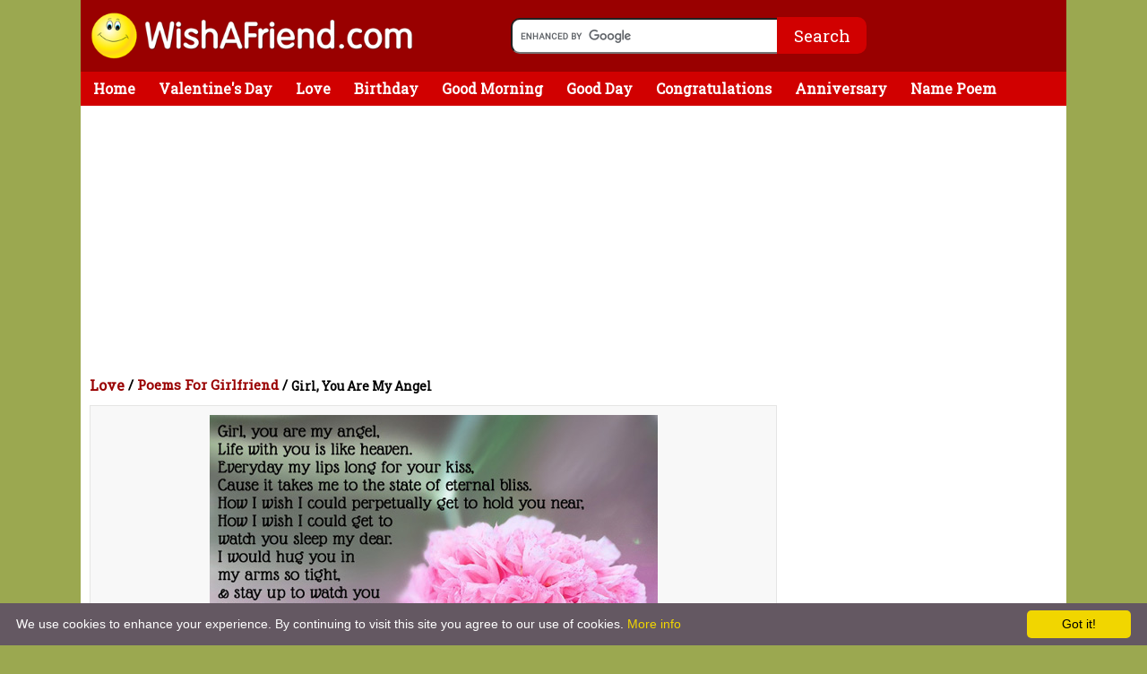

--- FILE ---
content_type: text/html; charset=UTF-8
request_url: https://www.wishafriend.com/love/id/5626/
body_size: 17261
content:
<meta http-equiv="Content-Type" content="text/html; charset=UTF-8" /> 
<html>
<head>
<title>Girl, You Are My Angel, Poem For Girlfriend</title>
<META NAME="Keywords" CONTENT="poems girlfriend, poems about girlfriend, simple poems, poetry, poem, girlfriend, love, relationship, girlfriend poems ">
<META NAME="Description" CONTENT="Girl, You Are My Angel
Girl, you are my angel,
Life with you is like heaven.
Everyday my lips long for your kiss,
Cause it takes me to the state of eternal bliss.
How I wish I could perpetually get to hold you near,
How I wish I could get to watch you sleep my dear.
I would hug you in my arms so tight,
& stay up to watch you sleep 
Cause it would be such a lovely sight.
Today I just want you to know,
That I darling I will always love you so.
. Find more Love messages, poems, quotes, etc on wishafriend.com">

<link rel="stylesheet" type="text/css" href="../../../style/styleneworkut.css" media="all" />
<link href='https://fonts.googleapis.com/css?family=Roboto+Slab' rel='stylesheet' type='text/css'>
<!--<link rel="amphtml" href="https://m.wishafriend.com/love/amp/id//">-->
<link rel="alternative" type="text/html" media="only screen and (max-width: 640px)" href="https://m.wishafriend.com/love/id/5626/" /> 
<link rel="canonical" type="text/html"  href="https://www.wishafriend.com/love/id/5626/"/>
<meta property='og:image' content='https://www.wishafriend.com/love/uploads/5626-poems-for-girlfriend.jpg' /><!-- Place this tag in your head or just before your close body tag -->
<script type="text/javascript" src="https://apis.google.com/js/plusone.js"></script>
<script src="../../../newincludes/js/jquery.min.js"></script>
<script type="text/javascript">
    (function () {
        var s = document.createElement('script');
        s.type = 'text/javascript';
        s.async = true;
        s.src = ('https:' == document.location.protocol ? 'https://s' : 'http://i')
          + '.po.st/static/v4/post-widget.js#publisherKey=bt9smfameun5p2gi2ooq';
        var x = document.getElementsByTagName('script')[0];
        x.parentNode.insertBefore(s, x);
     })();
</script> 
<style>
@media (min-width: 768px) and (max-width: 980px) {
.body630{
min-height:950px;
  }
}

#menu{
margin:10px;
position:static;
}

div.image:hover .show-image
{
display: block !important;
float: right;
margin-top: -336px;
margin-right: 61px;
}
</style>
</head>

<body>
<!-- Place this tag in your head or just before your close body tag. -->
<script src="https://apis.google.com/js/platform.js" async ></script>

<div id="header">
<div class="headerlogo">
<a class="logo" href="https://www.wishafriend.com/">
<img src="https://www.wishafriend.com/images/original.gif" alt="Wishafriend Logo">
</a>
</div>
<div class="searchbox">
<form action="https://www.wishafriend.com/search/gsearch.php" id="cse-search-box">
  <div>
    <input type="hidden" name="cx" value="partner-pub-7188828710810702:okkhdf8l5ty" />
    <input type="hidden" name="cof" value="FORID:10" />
    <input type="hidden" name="ie" value="ISO-8859-1" />
    <input class="searchtxt" type="text" name="q"  />
    <input class="Btn" type="submit" name="sa" value="Search" />
  </div>
</form>
<script type="text/javascript" src="https://www.google.com/cse/brand?form=cse-search-box&amp;lang=en" async></script>
</div>

<div style="float:right;width:200px;margin-right:20px;text-align:center;margin-top:8px;border-radius:5px;">
<!--<div style="float:left;margin-left:25px;">

 <iframe src="https://www.facebook.com/plugins/like.php?href=https%3A%2F%2Fwww.facebook.com%2Fwishafriend&amp;layout=box_count&amp;show_faces=false&amp;width=500&amp;action=like&amp;colorscheme=light&amp;height=25" scrolling="no" frameborder="0" style="border:none; overflow:hidden; width:60px; height:50px;margin-top: 15px;color:white;" allowTransparency="true"></iframe> 
</div>-->
<!--
<div style="float:right;">
<a href="https://twitter.com/share" class="twitter-share-button" data-url="http://www.wishafriend.com" data-show-count="true" data-via="wishafriend" data-count="vertical">Tweet</a>
<script>!function(d,s,id){var js,fjs=d.getElementsByTagName(s)[0],p=/^http:/.test(d.location)?'http':'https';if(!d.getElementById(id)){js=d.createElement(s);js.id=id;js.src=p+'://platform.twitter.com/widgets.js';fjs.parentNode.insertBefore(js,fjs);}}(document, 'script', 'twitter-wjs');</script>
</div>-->
<!--<div style="float:left;margin-left:8px;">
 //Place this tag where you want the +1 button to render.
<div class="g-plusone" data-href="" data-size="tall"></div>

</div>-->
<!-- social share button script-->
<script type="text/javascript" src="https://platform-api.sharethis.com/js/sharethis.js#property=5e0ad367b601870012fd40de&product=inline-share-buttons" async="async"></script>
</div>
</div>

<div id="wrapper">
<div id="container">

<div id="navi">
	<ul>
	    <li><a href="http://www.wishafriend.com/">Home</a></li>	
	   	
	    <li><a href="http://www.wishafriend.com/valentinesday/">Valentine's Day</a></li>
	    <li><a href="http://www.wishafriend.com/love/">Love</a></li>
	    
	    <li><a href="http://www.wishafriend.com/birthday/">Birthday</a></li>		    
		<li><a href="http://www.wishafriend.com/goodmorning/">Good Morning</a></li>			
		<li><a href="http://www.wishafriend.com/goodday/">Good Day</a></li>			
			
		<li><a href="http://www.wishafriend.com/congratulations/">Congratulations</a></li>
		<li><a href="http://www.wishafriend.com/anniversary/">Anniversary</a></li>
	    <li><a href="http://www.wishafriend.com/photo/namepoem/">Name Poem</a></li>
		<li><a href="http://www.wishafriend.com/astrology/">Astrology</a></li>
		<li><a href="http://www.wishafriend.com/photo/">Photo Fun</a></li>
	</ul>
</div><div id="top">
<div style="margin-top:10px;margin-left:10px;" id="toplink">
			<!--<script async src="//pagead2.googlesyndication.com/pagead/js/adsbygoogle.js"></script>
<!-- waf-new 728x15 white top -->
<!--<ins class="adsbygoogle"
     style="display:inline-block;width:728px;height:15px"
     data-ad-client="ca-pub-7188828710810702"
     data-ad-slot="2014231078"></ins>
<script>
(adsbygoogle = window.adsbygoogle || []).push({});
</script>

<!--
<!--<script async src="//pagead2.googlesyndication.com/pagead/js/adsbygoogle.js"></script>
<!-- LINK_TOP -->
<!--<ins class="adsbygoogle"
style="display:block;width:728px;height:15px;"
data-ad-client="ca-pub-7188828710810702"
data-ad-slot="3176018790"
data-ad-format="link"></ins>
<script>
(adsbygoogle = window.adsbygoogle || []).push({});
</script>
-->

<!--    /// new add code replaced on 31st may 2018  -->

<script async src="//pagead2.googlesyndication.com/pagead/js/adsbygoogle.js"></script>
<!-- LINK_TOP -->
<ins class="adsbygoogle"
style="display:block"
data-ad-client="ca-pub-7188828710810702"
data-ad-slot="3176018790"
data-ad-format="link"></ins>
<script>
(adsbygoogle = window.adsbygoogle || []).push({});
</script>


</div>
</div>

<div class="body780">
<div style="float:left;width:770px;margin:10px">
<div  class="toptreelinks">
<h1><a href="/love/" style="color:#990000;">Love</a> </h1>
<span> 	&nbsp;/&nbsp;</span> 
<span>
<h2><a href="https://www.wishafriend.com/love/poems-for-girlfriend.php" style="color:#990000;">Poems For Girlfriend</a>
</h2>
</span>
 <span>&nbsp;/&nbsp;</span><h3>
Girl, You Are My Angel </h3>
</div>
</div>
<div id="contentshare">

<div style='float:left;width:735px;background-color: #F8F8F8;border: 1px solid #E5E5E4;margin: 0px 10px 10px;padding: 10px 15px;'><div class='image'><center><img width="500" src="https://www.wishafriend.com/love/uploads/5626-poems-for-girlfriend.jpg " alt="poems-for-girlfriend-5626"/><center><br><div class='show-image' style='display:none;'></div></div><h4>Girl, You Are My Angel</h4>
Girl, you are my angel,<br>
Life with you is like heaven.<br>
Everyday my lips long for your kiss,<br>
Cause it takes me to the state of eternal bliss.<br>
How I wish I could perpetually get to hold you near,<br>
How I wish I could get to watch you sleep my dear.<br>
I would hug you in my arms so tight,<br>
& stay up to watch you sleep <br>
Cause it would be such a lovely sight.<br>
Today I just want you to know,<br>
That I darling I will always love you so.<br>
<div id="photoform">
<center>
<div class="pw-widget pw-counter-vertical"  pw:twitter-via="wishafriend">
	<a class="pw-button-facebook pw-look-native"></a>
	<a class="pw-button-twitter pw-look-native"></a>
	<a class="pw-button-pinterest pw-look-native"></a>
	<a class="pw-button-tumblr pw-look-native"></a>
	<a class="pw-button-email pw-look-native"></a>
	<a class="pw-button-googleplus pw-look-native"></a>
	<a class="pw-button-post-share"></a>
</div>
<script async src="http://i.po.st/static/v3/post-widget.js#publisherKey=bt9smfameun5p2gi2ooq" type="text/javascript"></script>

<div class="sharethis-inline-share-buttons" data-url="https://www.wishafriend.com/love/id/5626/" pw:twitter-via="wishafriend" image="https://wishaf-graphics.s3.amazonaws.com/love/5626-poems-for-girlfriend.jpg" pw:description="Girl, You Are My Angel
Girl, you are my angel,
Life with you is like heaven.
Everyday my lips long for your kiss,
Cause it takes me to the state of eternal bliss.
How I wish I could perpetually get to hold you near,
How I wish I could get to watch you sleep my dear.
I would hug you in my arms so tight,
& stay up to watch you sleep 
Cause it would be such a lovely sight.
Today I just want you to know,
That I darling I will always love you so.
"></div>
</center>
</div>
</div>
</div>

<div style="float: left;width: 350px;margin-left: 210px;">
	<script async src="//pagead2.googlesyndication.com/pagead/js/adsbygoogle.js"></script>
<!-- waf-new 300x250 left-bottom -->
<ins class="adsbygoogle"
     style="display:inline-block;width:300px;height:250px"
     data-ad-client="ca-pub-7188828710810702"
     data-ad-slot="9397897076"></ins>
<script>
(adsbygoogle = window.adsbygoogle || []).push({});
</script></div>
</div>
<div class="body300">
		<div style="float-left;margin-top:35px;">
	<script async src="//pagead2.googlesyndication.com/pagead/js/adsbygoogle.js"></script>
<!-- waf-new 300x250 top center -->
<ins class="adsbygoogle"
     style="display:inline-block;width:300px;height:250px"
     data-ad-client="ca-pub-7188828710810702"
     data-ad-slot="7921163877"></ins>
<script>
(adsbygoogle = window.adsbygoogle || []).push({});
</script></div>
<div id="rightmenu" style="margin-left:0px;">
	<ul>
	<li><h2>Categories</h2></li>
		<ul class="rightmenu">
			<li><a href="/love/">Love</a></li>
			<li><a href="/love/love-poems.php">Love Poems</a></li>
			<li><a href="/friendship/">Friendship</a></li>
			<li><a href="/friendship/friendship-poems.php">Friendship Poems</a></li>
			<li><a href="/getwellsoon/">Get Well Soon</a></li>
			<li><a href="/goodluck/">Good Luck</a></li>
			<li><a href="/goodday/">Good Day</a></li>
			<li><a href="/goodmorning/">Good Morning</a></li>
			<li><a href="/goodevening/">Good Evening</a></li>			
			<li><a href="/goodnight/">Good Night</a></li>
			<li><a href="/missingyou/">Missing You</a></li>
			<li><a href="/sympathy/">Sympathy</a></li>
			<li><a href="/sorry/">Sorry</a></li>
			<li><a href="/thankyou/">Thank You</a></li>
			<li><a href="/words/">Words</a></li>
			<li><a href="/congratulations/">Congratulations</a></li>
			<li><a href="/flirty/">Flirty</a></li>
			<li><a href="/breakup/">Breakup</a></li>
			<li><a href="/farewell/">Farewell</a></li>
			<li><a href="/inspirational/">Inspirational</a></li>
			<li><a href="/prayers/">Prayers</a></li>
		</ul>
	</ul>
</div></div>


<div style="float:left;margin-top:10px;margin-left:10px;margin-bottom:5px">
	<script async src="//pagead2.googlesyndication.com/pagead/js/adsbygoogle.js"></script>
<!-- waf-new 728x15 bottom -->
<ins class="adsbygoogle"
     style="display:inline-block;width:728px;height:15px"
     data-ad-client="ca-pub-7188828710810702"
     data-ad-slot="6444430679"></ins>
<script>
(adsbygoogle = window.adsbygoogle || []).push({});
</script></div>

<html>
<head>

<style>

.msg-sec img {    border-radius: 0px 0px 0px 0px;}

h2{
	color:white;
}
.msg-sec{
float: left;
width: 334px;
border: 1px solid #e8e8e8;
margin:12px;
}
.msg-sec img{
    width: 100%;
    border: 1px solid #e8e8e8;
	border-radius: 9px;
}
.msg-sec h2 {
	padding: 9px;
    background: white;
    color: black;
	text-decoration: underline;
}

</style>	

</head>
<body>
	<div style="float:left;">	
		
	<div style="float:left; margin-top: 15px; ">

		<div class="msg-sec">
			<a href="https://www.wishafriend.com/astrology/birthdatemean/"><img alt="" src="https://www.wishafriend.com/images/morelinks/birthdatemean.jpg"/>
				<h2 id="text">What Does Your Birth Date Mean?</h2>
			</a>
		</div>
				
	</div>
	
		
	<div style="float:left; margin-top: 15px; ">

		<div class="msg-sec">
			<a href="https://www.wishafriend.com/fun/visiontest"><img alt="" src="https://www.wishafriend.com/images/morelinks/visiontest.jpg"/>
				<h2 id="text">How perfect is your eyesight?</h2>
			</a>
		</div>
				
	</div>
	
		
	<div style="float:left; margin-top: 15px; ">

		<div class="msg-sec">
			<a href="https://www.wishafriend.com/astrology/nametruemeaning/"><img alt="" src="https://www.wishafriend.com/images/morelinks/nametruemean.jpg"/>
				<h2 id="text">What Is The True Meaning of Your Name?</h2>
			</a>
		</div>
				
	</div>
	
	
</div>
</body>

</html></div></div>

<div id="footer">
<!--<div class="rw_ad" style="width:100%;float:left;position:fixed;height: 90px;bottom: 0px;">
    	<div style="width:728px;height:90px;margin:0 auto;position: relative;margin-left:200px;">
    		<span class="close_rw_ad" style="position: absolute;color: #fff;width: 24px;height: 24px;background: #000;border-radius: 24px;top: -10px;text-align: center;right: -5px;line-height: 24px;cursor:pointer;display: block;float: left;z-index: 9999;"> X </span>
    		<script type="text/javascript">
				google_ad_client = "ca-pub-6070398767421094";
				/* Wish A Friend Footer Sticky  */
				google_ad_slot = "7535113590";
				google_ad_width = 728;
				google_ad_height = 90;
				
				</script>
				<script type="text/javascript"
				src="https://pagead2.googlesyndication.com/pagead/show_ads.js">
				</script>
    	</div>	
     </div>
     <script type="text/javascript">
     $(".close_rw_ad").click(function(){
	    $(".rw_ad").hide();
	});
     </script>-->

<div style="float:left;padding:10px;">
<a  href="/">Wishafriend.com</a> &copy; 2006-2026 KIDLOLAND KIDS & TODDLER GAMES PRIVATE LIMITED & its licensors. All Rights Reserved.
<br>
Wishafriend.com or its owners/designers are not affiliated, connected or related to Twitter, Facebook, or any such websites in any way. You are not allowed to copy any content for any commercial purposes.

<br>
<a href="/info/contact.php">Contact Us</a> - 
<a href="/info/termsofuse.php">Terms of Use</a> - 
<a href="/info/copyright.php">Copyrights & Credits</a> - 
<a href="/info/privacypolicy.php">Privacy Policy</a> - 

<a href="http://www.idzdigital.com/careers.php" target="_blank">Careers</a>
<br><br>
</div>
</div><!-- Start Quantcast tag -->
<script type="text/javascript" src="https://edge.quantserve.com/quant.js"></script>
<script type="text/javascript">_qacct="p-f6nl_SzKMDrBo";quantserve();</script>
<noscript>
<a href="https://www.quantcast.com/p-f6nl_SzKMDrBo" target="_blank"><img src="https://pixel.quantserve.com/pixel/p-f6nl_SzKMDrBo.gif" style="display: none; border:0; height:1px; width:1px" alt="Quantcast"/></a>
</noscript>
<!-- End Quantcast tag -->


<!-- Start of StatCounter Code 
<script type="text/javascript" >
var sc_project=1830784; 
var sc_invisible=1; 
var sc_partition=17; 
var sc_security="2566ba6d"; 
</script>

<script type="text/javascript"  src="http://www.statcounter.com/counter/counter.js"></script><noscript><a href="http://www.statcounter.com/" target="_blank"><img  src="http://c18.statcounter.com/counter.php?sc_project=1830784&amp;java=0&amp;security=2566ba6d&amp;invisible=1" alt="free counter statistics" style="border:0"></a> </noscript>
<!-- End of StatCounter Code -->

<!-- Default Statcounter code for WishAFriend http://file:/
-->
<script type="text/javascript">
var sc_project=1830784; 
var sc_invisible=1; 
var sc_security="2566ba6d"; 
</script>
<script type="text/javascript"
src="https://www.statcounter.com/counter/counter.js"
async></script>
<noscript><div class="statcounter"><a title="Web Analytics
Made Easy - StatCounter" href="http://statcounter.com/"
target="_blank"><img class="statcounter"
src="//c.statcounter.com/1830784/0/2566ba6d/1/" alt="Web
Analytics Made Easy - StatCounter"></a></div></noscript>
<!-- End of Statcounter Code -->

<script>
  (function(i,s,o,g,r,a,m){i['GoogleAnalyticsObject']=r;i[r]=i[r]||function(){
  (i[r].q=i[r].q||[]).push(arguments)},i[r].l=1*new Date();a=s.createElement(o),
  m=s.getElementsByTagName(o)[0];a.async=1;a.src=g;m.parentNode.insertBefore(a,m)
  })(window,document,'script','//www.google-analytics.com/analytics.js','ga');

  ga('create', 'UA-72221-8', 'auto');
  ga('set', 'anonymizeIp', true);
  ga('send', 'pageview');

</script>
<script type="text/javascript" id="cookieinfo"
	src="https://m.wishafriend.com/cookieinfo.min.js"
	data-bg="#645862"
	data-fg="#FFFFFF"
	data-link="#F1D600"
	data-cookie="CookieInfoScript"
	data-text-align="left"
    data-close-text="Got it!">
</script>
 

</body>
</html>



--- FILE ---
content_type: text/html; charset=utf-8
request_url: https://www.google.com/recaptcha/api2/aframe
body_size: 118
content:
<!DOCTYPE HTML><html><head><meta http-equiv="content-type" content="text/html; charset=UTF-8"></head><body><script nonce="hKWTlmJl_NNO5bKek7YcIA">/** Anti-fraud and anti-abuse applications only. See google.com/recaptcha */ try{var clients={'sodar':'https://pagead2.googlesyndication.com/pagead/sodar?'};window.addEventListener("message",function(a){try{if(a.source===window.parent){var b=JSON.parse(a.data);var c=clients[b['id']];if(c){var d=document.createElement('img');d.src=c+b['params']+'&rc='+(localStorage.getItem("rc::a")?sessionStorage.getItem("rc::b"):"");window.document.body.appendChild(d);sessionStorage.setItem("rc::e",parseInt(sessionStorage.getItem("rc::e")||0)+1);localStorage.setItem("rc::h",'1769915328264');}}}catch(b){}});window.parent.postMessage("_grecaptcha_ready", "*");}catch(b){}</script></body></html>